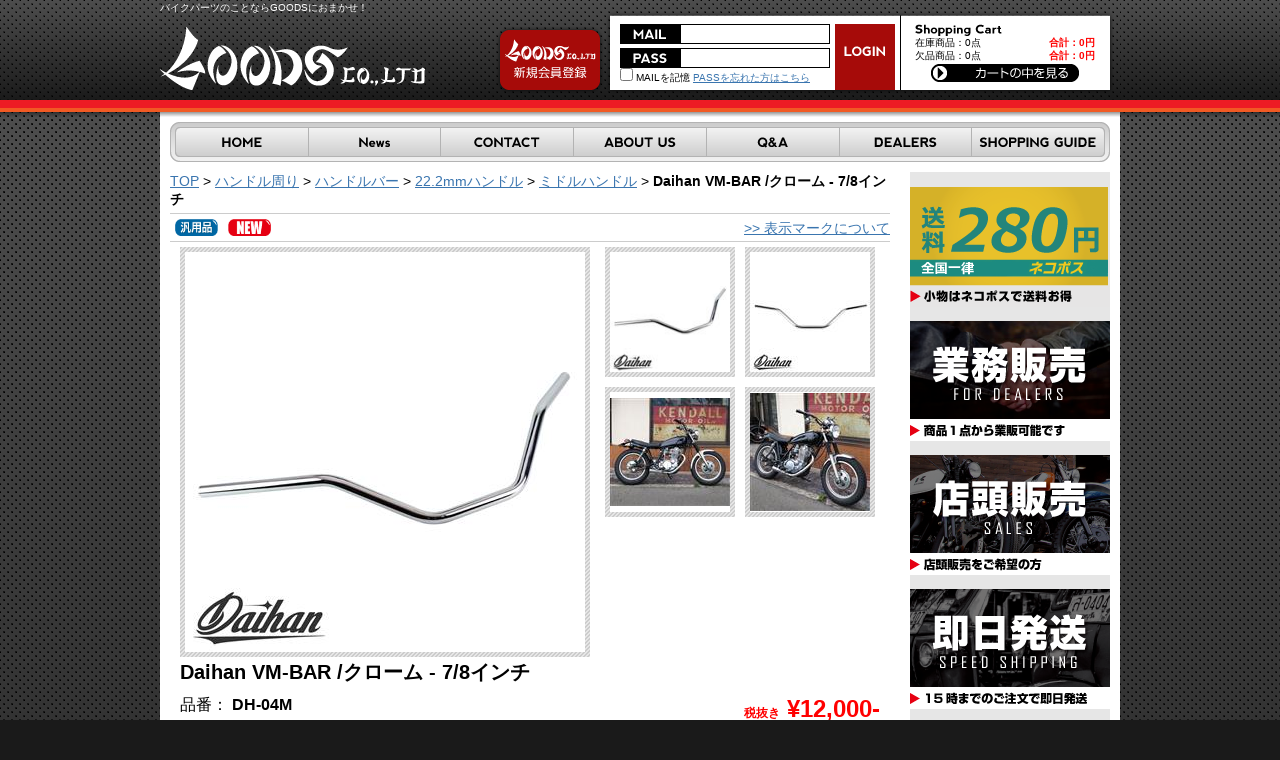

--- FILE ---
content_type: text/html; charset=UTF-8
request_url: https://www.goods-co.net/products/detail.php?product_id=124206
body_size: 34475
content:
<?xml version='1.0' encoding='UTF-8'?>
<!DOCTYPE html PUBLIC "-//W3C//DTD XHTML 1.0 Transitional//EN" "http://www.w3.org/TR/xhtml1/DTD/xhtml1-transitional.dtd">
<html xmlns="http://www.w3.org/1999/xhtml" lang="ja" xml:lang="ja">
<head>
<meta http-equiv="Content-Type" content="text/html; charset=UTF-8" />
<meta http-equiv="Content-Script-Type" content="text/javascript" />
<meta http-equiv="Content-Style-Type" content="text/css" />
<link rel="stylesheet" href="/user_data/css/common.css?t=240405" type="text/css" media="all" />
<link rel="alternate" type="application/rss+xml" title="RSS" href="http://www.goods-co.net/rss/index.php" />
<script type="text/javascript" src="/user_data/packages/default/js/css.js"></script>
<script type="text/javascript" src="/user_data/packages/default/js/navi.js"></script>
<script type="text/javascript" src="/user_data/packages/default/js/win_op.js"></script>
<script type="text/javascript" src="/user_data/packages/default/js/site.js?t=20250606"></script>
<script type="text/javascript" src="/user_data/packages/default/js/jquery.js"></script>

<title>goodsショッピングサイト/商品詳細 Daihan VM-BAR /クローム - 7/8インチ</title>
<meta name="author" content="" />
<meta name="description" content="バイクのカスタムパーツならMOTORGARAGEGOODSにお任せ下さい" />
<meta name="keywords" content="グッズ,GOODS,チョッパー,SR, TRIUMPH,TW.250TR,グラストラッカー" />

<!-- Google Tag Manager --><script>(function(w,d,s,l,i){w[l]=w[l]||[];w[l].push({'gtm.start':new Date().getTime(),event:'gtm.js'});var f=d.getElementsByTagName(s)[0],j=d.createElement(s),dl=l!='dataLayer'?'&l='+l:'';j.async=true;j.src='https://www.googletagmanager.com/gtm.js?id='+i+dl;f.parentNode.insertBefore(j,f);})(window,document,'script','dataLayer','GTM-TCN85TWN');</script><!-- End Google Tag Manager -->
<script type="text/javascript">//<![CDATA[
    	list0 = new Array('選択してください');
	list1 = new Array('選択してください', '');
	lists = new Array(list0,list1);
	val0 = new Array('');
	val1 = new Array('', '0');
	vals = new Array(val0,val1);

//]]>
</script>


<script type="text/javascript">
function MM_swapImgRestore() { //v3.0
  var i,x,a=document.MM_sr; for(i=0;a&&i<a.length&&(x=a[i])&&x.oSrc;i++) x.src=x.oSrc;
}
function MM_preloadImages() { //v3.0
  var d=document; if(d.images){ if(!d.MM_p) d.MM_p=new Array();
    var i,j=d.MM_p.length,a=MM_preloadImages.arguments; for(i=0; i<a.length; i++)
    if (a[i].indexOf("#")!=0){ d.MM_p[j]=new Image; d.MM_p[j++].src=a[i];}}
}

function MM_findObj(n, d) { //v4.01
  var p,i,x;  if(!d) d=document; if((p=n.indexOf("?"))>0&&parent.frames.length) {
    d=parent.frames[n.substring(p+1)].document; n=n.substring(0,p);}
  if(!(x=d[n])&&d.all) x=d.all[n]; for (i=0;!x&&i<d.forms.length;i++) x=d.forms[i][n];
  for(i=0;!x&&d.layers&&i<d.layers.length;i++) x=MM_findObj(n,d.layers[i].document);
  if(!x && d.getElementById) x=d.getElementById(n); return x;
}

function MM_swapImage() { //v3.0
  var i,j=0,x,a=MM_swapImage.arguments; document.MM_sr=new Array; for(i=0;i<(a.length-2);i+=3)
   if ((x=MM_findObj(a[i]))!=null){document.MM_sr[j++]=x; if(!x.oSrc) x.oSrc=x.src; x.src=a[i+2];}
}
</script>

<!-- Googleリマケーティングタグ -->
<!-- Global site tag (gtag.js) - Google AdWords: 854958109 -->
<script async src="https://www.googletagmanager.com/gtag/js?id=AW-854958109"></script>
<script>
  window.dataLayer = window.dataLayer || [];
  function gtag(){dataLayer.push(arguments);}
  gtag('js', new Date());

  gtag('config', 'AW-854958109');
</script>

<!-- Googleコンバージョンタグ商品購入 -->

<!-- Googleコンバージョンタグ問い合わせ用 -->

</head>

<!-- ▼BODY部 スタート -->


<body onload="preLoadImg('/user_data/packages/default/'); MM_preloadImages('/user_data/packages/default/img/extra/navi_home_om.gif','/user_data/packages/default/img/extra/navi_news_om.gif','/user_data/packages/default/img/extra/navi_contact_om.gif','/user_data/packages/default/img/extra/navi_about_om.gif','/user_data/packages/default/img/extra/navi_qanda_om.gif','/user_data/packages/default/img/extra/navi_dealers_om.gif','/user_data/packages/default/img/extra/navi_guide_om.gif');  lnSetSelect('form1', 'classcategory_id1', 'classcategory_id2', '');">
<!-- Google Tag Manager (noscript) --><noscript><iframe src="https://www.googletagmanager.com/ns.html?id=GTM-TCN85TWN"height="0" width="0" style="display:none;visibility:hidden"></iframe></noscript><!-- End Google Tag Manager (noscript) -->



<noscript>
  <p>JavaScript を有効にしてご利用下さい.</p>
</noscript>

<a name="top" id="top"></a>

<!--▼HEADER-->

<div id="header">
	<div id="headerMain">
		<h1>バイクパーツのことならGOODSにおまかせ！</h1>
		<a href="http://www.goods-co.net/index.php" id="logo"> <em>goodsショッピングサイト/商品詳細 Daihan VM-BAR /クローム - 7/8インチ</em></a>
<div id="headerLogin">

<!--▼ログインここから-->

<div id="loginArea">
	<form name="login_form" id="login_form" method="post" action="https://www.goods-co.net/frontparts/login_check.php" onsubmit="return fnCheckLogin('login_form')">
		<input type="hidden" name="mode" value="login" />
		<input type="hidden" name="transactionid" value="8c74f24bfa5df3d5bfa9ea88fde4a6193860080e" />
		<input type="hidden" name="url" value="/products/detail.php" />
		<div id="login">
						<div id="loginInfo">
				<div id="mail">
					<input type="text" name="login_email" class="box96" value="" style="ime-mode: disabled;border:#FFF;padding-bottom:0 !important;"/>
				</div>
				<div id="pass">
					<input type="password" name="login_pass" class="box96" style="border:#FFF;padding-bottom:0 !important;" />
				</div>
				<div id="reminder">
					<label><input type="checkbox" name="login_memory" value="1"  />&nbsp;MAILを記憶</label>
					<a href="https://www.goods-co.net/forgot/index.php" onclick="win01('https://www.goods-co.net/forgot/index.php','forget','600','400'); return false;" target="_blank">PASSを忘れた方はこちら</a>
				</div>
			</div>
			<div id="loginBtn">
				<input type="image"  src="/user_data/packages/default/img/extra/btn_login.gif" alt="ログイン" name="subm" />
			</div>
		
		 
		<!--ログインフォーム-->
		</div>
	</form>
</div>
<!--▲ログインここまで-->
<div id="cartbloc">
<!--現在のカゴの中ここから-->
  <div id="cartarea">
  <h2>
    <img src="/user_data/packages/default/img/extra/title_cart.gif" width="87" height="14" alt="現在のカゴの中" />
  </h2>
    <p class="item">在庫商品：0点</p>
    <p class="price">合計：<span class="price">0円</span></p> <br />
    <p class="item">欠品商品：0点</p>
    <p class="price">合計：<span class="price">0円</span></p>
	  </p>
    <div class="clear"></div>
    <p class="btn">
      <a href="/cart/index.php" onmouseover="chgImg('/user_data/packages/default/img/extra/btn_cart_om.gif','button_cartin');" onmouseout="chgImg('/user_data/packages/default/img/extra/btn_cart.gif','button_cartin');">
        <img src="/user_data/packages/default/img/extra/btn_cart.gif" width="148" height="18" alt="カゴの中を見る" border="0" name="button_cartin" id="button_cartin" /></a>
     </p>
  </div>
<!--現在のカゴの中ここまで-->
</div>
		
			
		</div>
		<div id="entryBtn">
			<a href="/entry/kiyaku.php"><img src="/user_data/packages/default/img/extra/btn_entry.gif" width="110" height="75" alt="会員登録" name="member" id="member" /></a>
		</div>
		<ul id="navi">
			<li><a href="http://www.goods-co.net/" onmouseout="MM_swapImgRestore()" onmouseover="MM_swapImage('btn_home','','/user_data/packages/default/img/extra/navi_home_om.gif',1)"><img src="/user_data/packages/default/img/extra/navi_home.gif" alt="HOME" name="btn_home" width="138" height="40" border="0" id="btn_home" /></a></li>
			<li><a href="/news/index.php" onmouseout="MM_swapImgRestore()" onmouseover="MM_swapImage('btn_news','','/user_data/packages/default/img/extra/navi_news_om.gif',1)"><img src="/user_data/packages/default/img/extra/navi_new.gif" alt="News" name="btn_news" width="132" height="40" border="0" id="btn_news" /></a></li>
			<li><a href="/contact/index.php" onmouseout="MM_swapImgRestore()" onmouseover="MM_swapImage('btn_contact','','/user_data/packages/default/img/extra/navi_contact_om.gif',1)"><img src="/user_data/packages/default/img/extra/navi_contact.gif" alt="CONTACT" name="btn_contact" width="133" height="40" border="0" id="btn_contact" /></a></li>
			<li><a href="/user_data/aboutus.php" onmouseout="MM_swapImgRestore()" onmouseover="MM_swapImage('btn_about','','/user_data/packages/default/img/extra/navi_about_om.gif',1)"><img src="/user_data/packages/default/img/extra/navi_about.gif" alt="ABOUT US" name="btn_about" width="133" height="40" border="0" id="btn_about" /></a></li>
			<li><a href="/user_data/faq.php" onmouseout="MM_swapImgRestore()" onmouseover="MM_swapImage('btn_qanda','','/user_data/packages/default/img/extra/navi_qanda_om.gif',1)"><img src="/user_data/packages/default/img/extra/navi_qanda.gif" alt="Q&A" name="btn_qanda" width="133" height="40" border="0" id="btn_qanda" /></a></li>
			<li><a href="/dealers_entry/kiyaku.php" onmouseout="MM_swapImgRestore()" onmouseover="MM_swapImage('btn_dealers','','/user_data/packages/default/img/extra/navi_dealers_om.gif',1)"><img src="/user_data/packages/default/img/extra/navi_dealers.gif" alt="DEALERS" name="btn_dealers" width="132" height="40" border="0" id="btn_dealers" /></a></li>
			<li><a href="/user_data/guide.php" onmouseout="MM_swapImgRestore()" onmouseover="MM_swapImage('btn_guide','','/user_data/packages/default/img/extra/navi_guide_om.gif',1)"><img src="/user_data/packages/default/img/extra/navi_guide.gif" alt="SHOPPING GUIDE" name="btn_guide" width="139" height="40" border="0" id="btn_guide" /></a></li>
		</ul>
      <div class="clear"></div>
	</div>
</div>
<!--▲HEADER--> 
<div id="contents">
<div id="container">

      
      <div id="two_maincolumn">
                  
        

<script type="text/javascript" src="https://ajax.googleapis.com/ajax/libs/jquery/1.4.2/jquery.min.js"></script>
<script type="text/javascript" src="/user_data/lib/jquery/fancyzoom/jquery.shadow.js"></script>
<script type="text/javascript" src="/user_data/lib/jquery/fancyzoom/jquery.ifixpng.js"></script>
<script type="text/javascript" src="/user_data/lib/jquery/fancyzoom/jquery.fancyzoom.js"></script>


<script type="text/javascript">

/* nav01
======================================== */
$(function() {
	 $('#nav1 li a').hover(
		function(){
			$(this).find('span').stop().animate({'marginLeft':'25px'},100);
		},
		function () {
			$(this).find('span').stop().animate({'marginLeft':'0px'},300);
		}
	);
});

            $(function(){
                $.fn.fancyzoom.defaultsOptions.imgDir='ressources/';
                $('img.fancyzoom').fancyzoom();
                $('#demo a:first').fancyzoom({Speed:1000,overlayColor:"#fff",opacity:0.5});
                $('#demo a:last').fancyzoom({Speed:500,showoverlay:false});
            });
			
</script>


<script type="text/javascript">//<![CDATA[
// セレクトボックスに項目を割り当てる。
function lnSetSelect(form, name1, name2, val) {

        sele11 = document[form][name1];
        sele12 = document[form][name2];

        if(sele11 && sele12) {
                index = sele11.selectedIndex;

                // セレクトボックスのクリア
                count = sele12.options.length;
                for(i = count; i >= 0; i--) {
                        sele12.options[i] = null;
                }

                // セレクトボックスに値を割り当てる
                len = lists[index].length;
                for(i = 0; i < len; i++) {
                        sele12.options[i] = new Option(lists[index][i], vals[index][i]);
                        if(val != "" && vals[index][i] == val) {
                                sele12.options[i].selected = true;
                        }
                }
        }
}
//]]>
</script>

<!--▼CONTENTS-->

<div id="undercolumn">
	<!--パンくず追加-->
	<div class="pankuzz">
		        <a href="/">TOP</a>&nbsp;>&nbsp;<a href="/products/list.php?category_id=276">ハンドル周り</a>&nbsp;>&nbsp;<a href="/products/list.php?category_id=291">ハンドルバー</a>&nbsp;>&nbsp;<a href="/products/list.php?category_id=344">22.2mmハンドル</a>&nbsp;>&nbsp;<a href="/products/list.php?category_id=604">ミドルハンドル</a>&nbsp;>&nbsp;<strong>Daihan VM-BAR /クローム - 7/8インチ</strong>

	</div>
	<!--アイコン--> 
		<div class="detail_status_icon">
		<ul>
			 
			 
			 
						<li> 
				 
				<img src="/user_data/packages/default/img/right_product/icon_universal_2.gif" width="43" height="17" alt="汎用品" id="icon2" /> </li>
			 
			 
			 
			 
			 
			 
			 
			 
			 
			 
						<li> 
				 
				<img src="/user_data/packages/default/img/right_product/icon_new.gif" width="43" height="17" alt="NEW" id="icon7" /> </li>
			 
			 
			 
			 
			 
			 
			 
						<div class="clear">
			</div>
		</ul>
		<div class="about_mark">
			<a href="/user_data/guide.php#10">&gt;&gt;&nbsp;表示マークについて</a>
		</div>
		<div class="clear">
		</div>
	</div>
		<div id="detailphotoblock">
		<div class="detail_mainimageblock">
			            			 
			<!--★画像★-->
			<table>
				<tr>
					<td>
                    <img src="/upload/save_image/0000024206000_large.jpg" alt="Daihan VM-BAR /クローム - 7/8インチ" name="rollover" id="rollover" />
                    </td>
				</tr>
			</table>
					</div>
		<div class="detail_subimageblock">
		              			 
			                        
			<!--★画像★-->
                                        <div>
			  <table>
			  <tr><td>
                                <a href="javascript:void(0);" onclick="document.rollover.src='/misc/spacer.gif';document.rollover.width='400';document.rollover.height='400';document.rollover.src='/upload/save_image/0000024206000_large.jpg';return false;" >
                                <img src="/upload/save_image/0000024206000_list.jpg" height="120" alt="Daihan VM-BAR /クローム - 7/8インチ" /></a></td></tr></table></div>
                            <div>
			  <table>
			  <tr><td>
               
              <a href="javascript:void(0);" onclick="document.rollover.src='/misc/spacer.gif';document.rollover.width='400';document.rollover.height='400';document.rollover.src='/upload/save_image/0000024206001_sub1_large.jpg';return false;" >
              <img src="/upload/save_image/0000024206001_sub1.jpg" width="120" height="120" alt="Daihan VM-BAR /クローム - 7/8インチ" /></a></td></tr>
			  </table>
			</div>
		                          			 
			                        
			<!--★画像★-->
                                        <div>
			  <table>
			  <tr><td>
               
              <a href="javascript:void(0);" onclick="document.rollover.src='/misc/spacer.gif';document.rollover.width='400';document.rollover.height='362';document.rollover.src='/upload/save_image/0000024206002_sub2_large.jpg';return false;" >
              <img src="/upload/save_image/0000024206002_sub2.jpg" width="120" height="108" alt="Daihan VM-BAR /クローム - 7/8インチ" /></a></td></tr>
			  </table>
			</div>
		                          			 
			                        
			<!--★画像★-->
                                        <div>
			  <table>
			  <tr><td>
               
              <a href="javascript:void(0);" onclick="document.rollover.src='/misc/spacer.gif';document.rollover.width='400';document.rollover.height='393';document.rollover.src='/upload/save_image/0000024206003_sub3_large.jpg';return false;" >
              <img src="/upload/save_image/0000024206003_sub3.jpg" width="120" height="118" alt="Daihan VM-BAR /クローム - 7/8インチ" /></a></td></tr>
			  </table>
			</div>
		                          			 
			                        
			<!--★画像★-->
                                  			 
			                        
			<!--★画像★-->
                      			
		</div>
		<div class="clear">
		</div>
	</div>
	<div class="detailcomblock">
		<h2 class="itemname">
			<!--★商品名★-->Daihan VM-BAR /クローム - 7/8インチ
		</h2>
		<div class="detailleft">
			<p class="detailcode">
				品番： <span> 
				 
				DH-04M 
				 
				</span>
				 
			</p>
			<p class="detailcom">
				<!--★詳細メインコメント★--><br><p class="midashi">見た目x乗り味にこだわるDaihan Handlebars</p><br>「実際に跨る事で本当の良さが分かるハンドル」というテーマをベースに<br>抜群のスタイル性をも追及するDaihan Handlebars<br><br><Hr Size="1" Align="left" Width="100%"/><br><br><br><p class="midashi">Feel when riding.<br>実際にまたがる事で感じるハンドルの良さ</p><br>「実際に跨る事で本当の良さが分かるハンドル」をひとつのテーマに置いたDaihan Handlebarsでは<br>立ち上げ、引き角などに徹底的にこだわっております<br><br><img class="fancyzoom" src="/user_data/packages/default/img/upload_image2/daihansample.jpg" width="600" /><br><br><br><br><p class="midashi">Stylish design.<br>スタイリッシュさを追求</p><br>乗り味への追及と平行して見た目にも拘り開発。<br>大きく立ち上がるハンドルが多いがそのどれもが自然なスタイリッシュさを纏います<br><br><img class="fancyzoom" src="/user_data/packages/default/img/upload_image/DH-04MS (1).jpg" width="600" /><br><br><img class="fancyzoom" src="/user_data/packages/default/img/upload_image/DH-04MS (2).jpg" width="600" /><br><br><br><br><br><Hr Size="1" Align="left" Width="100%"/><br><br><br><p class="midashi2">サイズ</p>ハンドル幅 約810mm<br>高さ 約120mm<br>クランプ幅 約120mm<br>引き幅 約135mm<br><br><p class="midashi2">材質</p>スチール<br><br><p class="midashi2">内容物</p>本体×1<br><br><p class="midashi2">適合車種</p>汎用<br><br><br><br><br><br><p class="midashi">About<br>Daihan - Handlebars</p><br>見た目x乗り味にこだわるDaihan Handlebarsでは<br>ショップオリジナルハンドルのOEMも承ります。<br>お客様のご納得のいくよう、打合せ・試作品からより良いハンドル作りのお手伝いをさせていただきます。<br><br><a href="https://daihan.thebase.in/" target="_blank">Website</a>・<a href="https://www.instagram.com/daihan0503/" target="_blank">Instagram</a><br><br><img class="fancyzoom" src="/user_data/packages/default/img/upload_image2/Daihan_about.jpg" width="400" /><br><br><br><br><Hr Size="1" Align="left" Width="100%"/><br><br><p class="midashi">For ride</p>バイクを楽しむショートニュースメディア「<a href="https://forride.jp/" target="_blank">forRide(フォーライド)</a> 」にて<br>GOODSオリジナルハンドル・DAIHANハンドル全種類徹底比較をご紹介頂きました<br><br><img class="fancyzoom" src="/user_data/packages/default/img/upload_image2/DH-04M_forride.jpg" width="600" /> <br><br>バイクのカスタムとしてハンドルは、ライディングポジションや操作性だけではなく乗り心地までもが変わるほか、なんといっても見た目のイメージが劇的に変わるため、最も重要なカスタムポイントとして挙げる方も多いのではないでしょうか。<br><br>しかし、ハンドルカスタムにはカスタム後のイメージが湧きづらいという難点もあります。「イメージ通りのスタイリングにならなかった」「純正ハンドルとあまり変わらなかった」「思ってたよりも広すぎた(狭すぎた・低すぎた・高すぎた)」などといった失敗談もよく耳にします。<br>そこで今回は、カスタムパーツの豊富さが大きな魅力の一つでもあるヤマハ・SR400を用意し、カフェレーサーやボバーなどのカスタムスタイルにオススメのローハンドル(低いハンドル)7種類を一斉比較してみました。<br>ちなみに、本記事に登場するカスタムハンドルはハンドル径22.2mm(7/8φ)ですので、SR400以外にも装着できる車種は多数あります。<br><br><a href="https://forride.jp/motorcycle/handle-custom-caferacer-bobber" target="_blank"><img src="/user_data/packages/default/img/upload_image2/forride01.jpg" width="400" /> <br>【保存版】カフェレーサー・ボバーカスタムにオススメのローハンドル7種をSR400で一斉比較</a> <br><br><a href="https://forride.jp/motorcycle/handle-custom-trucker-scrambler-vmx" target="_blank"><img src="/user_data/packages/default/img/upload_image2/forride02.jpg" width="400" /> <br>【保存版】トラッカー・スクランブラー・VMXカスタムにオススメのハンドル5種をSR400で一斉比較</a> <br><br><a href="https://forride.jp/motorcycle/handle-custom-chopper" target="_blank"><img src="/user_data/packages/default/img/upload_image2/forride03.jpg" width="400" /> <br>【保存版】SR400/500チョッパーカスタムにオススメのハンドル5種をSR400で一斉比較</a> <br>
			</p>
		</div>
		<div class="detailright">
			<!--★価格★-->
						
			<div class="detailprice">
				<span class="duty">税抜き</span> &yen;12,000-
			</div>
			<div class="detailprice2">
				税込み&nbsp;&yen; 				13,200
				-
			</div>
			
			<!--★ポイント★--> 
			
				<form name="form1" id="form1" method="post" action="/products/detail.php?product_id=124206">
					<input type="hidden" name="mode" value="cart" />
					<input type="hidden" name="product_id" value="124206" />
					<input type="hidden" name="favorite_product_id" value="" />
					<input type="hidden" name="order_type" value="" />
                    
					 
					 
						 
					  	 
												<div class="cart_in">
						<div>
						<input type="text" name="quantity" class="box54" size="3" value="1" maxlength="8" style="" />
						 
						<a href="javascript:void(0);" 
							onclick="fnChangeAction('/products/detail.php?product_id=124206#product'); 
							fnModeSubmit('cart', 'product_id', '', 'regular_order'); 
							return false;"
							onmouseover="chgImg('/user_data/packages/default/img/products/b_new_cart_in_on.png','cart');" 
							onmouseout="chgImg('/user_data/packages/default/img/products/b_new_cart_in.png','cart');"> 
							<img src="/user_data/packages/default/img/products/b_new_cart_in.png" width="115" height="25" alt="カゴに入れる" name="cart" id="cart" />
						</a> 
						</div>
					                    </div>
					</form>
                   
					                    
                    <div style="margin:6px 0;">
                  
                  <a href="/contact/index.php?from=%2F%2F%2F%2F%2F%2F%2F%2F%2F%2F%2F%2F%2F%2F%0D%0AURL%20%3A%20http%3A%2F%2Fwww.goods-co.net%2F_temp%2Fproducts%2Fdetail.php%3Fproduct_id%3D124206%0D%0A%E3%81%93%E3%81%AE%E3%81%8A%E5%95%8F%E3%81%84%E5%90%88%E3%82%8F%E3%81%9B%E3%81%AFDaihan%20VM-BAR%20%2F%E3%82%AF%E3%83%AD%E3%83%BC%E3%83%A0%20-%207%2F8%E3%82%A4%E3%83%B3%E3%83%81%E3%81%AB%E3%81%A4%E3%81%84%E3%81%A6%E3%81%AE%E3%81%8A%E5%95%8F%E3%81%84%E5%90%88%E3%82%8F%E3%81%9B%E3%81%A7%E3%81%99%E3%80%82%0D%0A%2F%2F%2F%2F%2F%2F%2F%2F%2F%2F%2F%2F%2F%2F" onmouseover="chgImg('/user_data/packages/default/img/products/b_contact_on.gif','contact');" onmouseout="chgImg('/user_data/packages/default/img/products/b_contact.gif','contact');"><img src="/user_data/packages/default/img/products/b_contact.gif" width="115" height="25" alt="お問い合わせ" name="contact" id="contact" /></a>
                  
                  </div>
			 <div class="stocks">
				現在<span>2</span>の在庫があります			</div>
		</div>
		<div class="clear">
		</div>
	</div>
	 
	<!--▼オススメ商品ここから--> 
			<div id="whoboughtarea">
			<h2 class="itemname">■関連商品</h2>
			<div class="whoboughtblock">
															<div class="clear"></div>
													<div class="detailrec">
								 
									 
																<a href="/products/detail.php?product_id=127556">
									<img src="/resize_image.php?image=0000027556000_list.jpg" alt="FTバー　ブラック　7/8インチ" />
								</a>
								 
																<h3>
									<a href="/products/detail.php?product_id=127556">FTバー　ブラック　7/8インチ</a>
								</h3>
								<p>
									<span class="red">
										<strong>税抜き&nbsp;&yen; 7,500-</strong>
									</span>
									<br />
									<span>
										<strong>
											税込み&nbsp;&yen; 
											 
												8,250
											-
										</strong>
									</span>
								</p>
							</div>
											 
																						<div class="detailrec">
								 
									 
								 
								<a href="/products/detail.php?product_id=127555">
									<img src="/resize_image.php?image=0000027555000_list.jpg" alt="FTバー　クローム　7/8インチ" />
								</a>
								
								 
																<h3>
									<a href="/products/detail.php?product_id=127555">FTバー　クローム　7/8インチ</a>
								</h3>
								<p>
									<span class="red">
										<strong>税抜き&nbsp;&yen; 7,500-</strong>
									</span>
									<br />
									<span>
										税込み&nbsp;&yen;
																					8,250
										-
									</span>
								</p>
							</div>
											 
																						<div class="detailrec">
								 
									 
								 
								<a href="/products/detail.php?product_id=127554">
									<img src="/resize_image.php?image=0000027554000_list.jpg" alt="ディープドロップバー　ブラック　7/8インチ" />
								</a>
								
								 
																<h3>
									<a href="/products/detail.php?product_id=127554">ディープドロップバー　ブラック　7/8インチ</a>
								</h3>
								<p>
									<span class="red">
										<strong>税抜き&nbsp;&yen; 7,500-</strong>
									</span>
									<br />
									<span>
										税込み&nbsp;&yen;
																					8,250
										-
									</span>
								</p>
							</div>
											 
																						<div class="detailrec">
								 
									 
								 
								<a href="/products/detail.php?product_id=115596">
									<img src="/resize_image.php?image=0000015596000_list.jpg" alt="スパローバー SUS - 7/8インチ" />
								</a>
								
								 
																<h3>
									<a href="/products/detail.php?product_id=115596">スパローバー SUS - 7/8インチ</a>
								</h3>
								<p>
									<span class="red">
										<strong>税抜き&nbsp;&yen; 13,000-</strong>
									</span>
									<br />
									<span>
										税込み&nbsp;&yen;
																					14,300
										-
									</span>
								</p>
							</div>
											 
															<div class="clear"></div>
													<div class="detailrec">
								 
									 
																<a href="/products/detail.php?product_id=122943">
									<img src="/resize_image.php?image=0000022943000_list.jpg" alt="VMXバー　7/8”　クローム" />
								</a>
								 
																<h3>
									<a href="/products/detail.php?product_id=122943">VMXバー　7/8”　クローム</a>
								</h3>
								<p>
									<span class="red">
										<strong>税抜き&nbsp;&yen; 6,815-</strong>
									</span>
									<br />
									<span>
										<strong>
											税込み&nbsp;&yen; 
											 
												7,496
											-
										</strong>
									</span>
								</p>
							</div>
											 
																						<div class="detailrec">
								 
									 
								 
								<a href="/products/detail.php?product_id=124371">
									<img src="/resize_image.php?image=0000024371000_list.jpg" alt="Daihan CAP /ロイヤルブルー" />
								</a>
								
								 
																<h3>
									<a href="/products/detail.php?product_id=124371">Daihan CAP /ロイヤルブルー</a>
								</h3>
								<p>
									<span class="red">
										<strong>税抜き&nbsp;&yen; 6,000-</strong>
									</span>
									<br />
									<span>
										税込み&nbsp;&yen;
																					6,600
										-
									</span>
								</p>
							</div>
											 
							</div>
		</div>
		<!--▼カスタム例-->
	</div>
<!--▲CONTENTS-->        
              </div>
  
      <div id="rightcolumn">
                  <!-- ▼バナー ここから-->
                  <style type="text/css">
.sampleTable {
	font-family: "ヒラギノ角ゴ Pro W3", "Hiragino Kaku Gothic Pro", "メイリオ", Meiryo, Osaka, "ＭＳ Ｐゴシック", "MS PGothic", sans-serif;
	font-size: 14px;
border-collapse: collapse;
table-layout: fixed;
}
img {
    border-style:none;
}

.over:hover {
opacity:0.8;
filter: alpha(opacity=70);　/*IE5～7適用*/
-ms-filter: "alpha( opacity=70 )";　/*IE8適用*/
}
</style>

<ul id="banner">
	<li><a href=""><img src="/user_data/packages/default/img/extra/bnr_nekopos.png" alt="ネコポスでお得に" class="over" /></a></li>
	<li><a href="/dealers_entry/kiyaku.php"><img src="/user_data/packages/default/img/extra/bnr_partner-dealers.png" alt="GOODS PARTS PARTNER DEALERS ディーラー登録会員募集中 登録はこちらから！" class="over" /></a></li>
	<li><a href="https://www.goods-co.net/user_data/map.php"><img src="/user_data/packages/default/img/extra/bnr_sales.png" alt="店頭販売" class="over" /></a></li>
	<li><a href="/user_data/guide.php#3"><img src="/user_data/packages/default/img/extra/bnr_speed.png" alt="即日発送" class="over" /></a></li>
	<li><a href="https://goodsco.official.ec/" target="_blank"><img src="/user_data/packages/default/img/extra/bnr_overseas.png" alt="海外発送について" class="over" /></a></li>
	<li><a href="/user_data/event.php"><img src="/user_data/packages/default/img/extra/bnr_event.png" alt="グッズイベント出展情報" class="over" /></a></li>
	<li><a href="/user_data/customgallery.php"><img src="/user_data/packages/default/img/extra/bnr_customgallery.png" alt="業界初のシステム・グッズカスタムギャラリー" class="over" /></a></li>
	<li><a href="/user_data/notice_of_fake.php"><img src="/user_data/packages/default/img/extra/bnr_nof.png" alt="偽物販売にご注意ください" class="over" /></a></li>
	<li><a href="https://www.goods-co.net/user_data/media.php"><img src="/user_data/packages/default/img/extra/bnr_media.png" alt="取材申し込み" class="over" /></a></li>

<a href="https://www.goods-co.net/user_data/manual.php">・WEBマニュアル</a> </br>

<!-- =================================
カレンダーのHTML、以下箇所を変換すること！
これを：<table style=
これに：<table class="sampleTable" table style=
================================= -->

<img src="/user_data/packages/default/img/extra/bnr_calendar.png" alt="営業カレンダー" class="over" /></a>
<!-- ================ -->

|
<table class="sampleTable" table style="text-align:center;border-collapse:separate;border-spacing:1px;background:#CCCCCC;color:#222222;width:200px;margin:10px auto 0">
<tr><td colspan="7" style="background:#FFFFFF;color:#222222">2026年1月</td></tr>
<tr style="background:#DDDDDD;color:#222222">
<td>日</td><td>月</td><td>火</td><td>水</td><td>木</td><td>金</td><td>土</td>
</tr>
<tr style="background:#FFFFFF">
<td></td>
<td></td>
<td></td>
<td></td>
<td style="background:#FFCCCC;color:#222222">1</td>
<td style="background:#FFCCCC;color:#222222">2</td>
<td style="background:#FFCCCC;color:#222222">3</td>
</tr>
<tr style="background:#FFFFFF">
<td style="background:#FFCCCC;color:#222222">4</td>
<td>5</td>
<td>6</td>
<td>7</td>
<td>8</td>
<td>9</td>
<td>10</td>
</tr>
<tr style="background:#FFFFFF">
<td style="background:#FFCCCC;color:#222222">11</td>
<td>12</td>
<td>13</td>
<td>14</td>
<td>15</td>
<td>16</td>
<td>17</td>
</tr>
<tr style="background:#FFFFFF">
<td style="background:#FFCCCC;color:#222222">18</td>
<td>19</td>
<td>20</td>
<td>21</td>
<td>22</td>
<td>23</td>
<td>24</td>
</tr>
<tr style="background:#FFFFFF">
<td style="background:#FFCCCC;color:#222222">25</td>
<td>26</td>
<td>27</td>
<td>28</td>
<td>29</td>
<td>30</td>
<td>31</td>
</tr>
</table>
<table class="sampleTable" table style="text-align:center;border-collapse:separate;border-spacing:1px;background:#CCCCCC;color:#222222;width:200px;margin:10px auto 0">
<tr><td colspan="7" style="background:#FFFFFF;color:#222222">2026年2月</td></tr>
<tr style="background:#DDDDDD;color:#222222">
<td>日</td><td>月</td><td>火</td><td>水</td><td>木</td><td>金</td><td>土</td>
</tr>
<tr style="background:#FFFFFF">
<td style="background:#FFCCCC;color:#222222">1</td>
<td>2</td>
<td>3</td>
<td>4</td>
<td>5</td>
<td>6</td>
<td>7</td>
</tr>
<tr style="background:#FFFFFF">
<td style="background:#FFCCCC;color:#222222">8</td>
<td>9</td>
<td>10</td>
<td>11</td>
<td>12</td>
<td>13</td>
<td>14</td>
</tr>
<tr style="background:#FFFFFF">
<td style="background:#FFCCCC;color:#222222">15</td>
<td>16</td>
<td>17</td>
<td>18</td>
<td>19</td>
<td>20</td>
<td>21</td>
</tr>
<tr style="background:#FFFFFF">
<td style="background:#FFCCCC;color:#222222">22</td>
<td>23</td>
<td>24</td>
<td>25</td>
<td>26</td>
<td>27</td>
<td>28</td>
</tr>
</table>






<br><br>



<!-- ===================================== -->

</ul>                <!-- ▲バナー ここまで-->
            </div>
      </div>

</div>

<!--▼FOTTER-->
<div id="fotter">
	<div id="footer">
		<div id="footerNavi"><a href="http://www.goods-co.net/">HOME</a> | <a href="/user_data/privacy.php">個人情報の取扱について</a> | <a href="/order/index.php">特定商取引に関する表示</a> | <a href="/contact/index.php">お問い合わせ</a></div>
		<div id="copy">
			<img src="/user_data/packages/default/img/extra/logo_footer.gif" alt="GOODS co.,ltd" /><br />
			Copyright&copy;2026 GOODS CO.,LTD All rights reserved.
		</div>
	</div>
</div>
<!--▲FOTTER-->
<!--  -->



<!--   -->
</body><!-- ▲BODY部 エンド -->


</html>

--- FILE ---
content_type: text/css
request_url: https://www.goods-co.net/user_data/packages/default/css/affiliate.css
body_size: 382
content:
@charset "utf-8";


/* FLASH
----------------------------------------------- */
.aff_list {
font-size:14px;
margin-bottom:10px;
font-weight:bold;
}
.f12 {
font-size:12px;
}
.aff_table {
font-size:12px;
border-collapse:separate;
border:none;
margin:10px 0 0;
}
.aff_table td {
border:none;
vertical-align:top;
text-align:center;
padding:4px;
}
.tl {
text-align:left !important;
}


--- FILE ---
content_type: text/css
request_url: https://www.goods-co.net/user_data/packages/default/smoothgallery/css/jd.gallery.css
body_size: 5901
content:
#myGallery, #myGallerySet, #flickrGallery
{
	width: 720px;
	height: 300px;
	z-index:5;
}

.jdGallery a
{
	outline:0;
}

#flickrGallery
{
	width: 500px;
	height: 334px;
}

#myGallery img.thumbnail, #myGallerySet img.thumbnail
{
	display: none;
}

.jdGallery
{
	overflow: hidden;
	position: relative;
}

.jdGallery img
{
	border: 0;
	margin: 0;
}

.jdGallery .slideElement
{
	width: 100%;
	height: 100%;
	background-color: #000;
	background-repeat: no-repeat;
	background-position: center center;
	background-image: url('img/loading-bar-black.gif');
}

.jdGallery .loadingElement
{
	width: 100%;
	height: 100%;
	position: absolute;
	left: 0;
	top: 0;
	background-color: #000;
	background-repeat: no-repeat;
	background-position: center center;
	background-image: url('img/loading-bar-black.gif');
}

.jdGallery .slideInfoZone
{
	position: absolute;
	z-index: 10;
	width: 100%;
	margin: 0px;
	left: 0;
	bottom: 0;
	height: 40px;
	background: #333;
	color: #fff;
	text-indent: 0;
	overflow: hidden;
}

* html .jdGallery .slideInfoZone
{
	bottom: -1px;
}

.jdGallery .slideInfoZone h2
{
	padding: 0;
	font-size: 100%;
	margin: 0;
	margin: 2px 5px;
	font-weight: bold;
	color: inherit;
}

.jdGallery .slideInfoZone p
{
	padding: 0;
	font-size: 100%;
	margin: 2px 5px;
	color: #eee;
}

.jdGallery div.carouselContainer
{
	position: absolute;
	height: 135px;
	width: 100%;
	z-index: 10;
	margin: 0px;
	left: 0;
	top: 0;
}

.jdGallery a.carouselBtn
{
	position: absolute;
	bottom: 0;
	right: 30px;
	height: 20px;
	/*width: 100px; background: url('img/carousel_btn.gif') no-repeat;*/
	text-align: center;
	padding: 0 10px;
	font-size: 13px;
	background: #333;
	color: #fff;
	cursor: pointer;
}

.jdGallery .carousel
{
	position: absolute;
	width: 100%;
	margin: 0px;
	left: 0;
	top: 0;
	height: 115px;
	background: #333;
	color: #fff;
	text-indent: 0;
	overflow: hidden;
}

.jdExtCarousel
{
	overflow: hidden;
	position: relative;
}

.jdGallery .carousel .carouselWrapper, .jdExtCarousel .carouselWrapper
{
	position: absolute;
	width: 100%;
	height: 78px;
	top: 10px;
	left: 0;
	overflow: hidden;
}

.jdGallery .carousel .carouselInner, .jdExtCarousel .carouselInner
{
	position: relative;
}

.jdGallery .carousel .carouselInner .thumbnail, .jdExtCarousel .carouselInner .thumbnail
{
	cursor: pointer;
	background: #000;
	background-position: center center;
	float: left;
	border: solid 1px #fff;
}

.jdGallery .wall .thumbnail, .jdExtCarousel .wall .thumbnail
{
	margin-bottom: 10px;
}

.jdGallery .carousel .label, .jdExtCarousel .label
{
	font-size: 13px;
	position: absolute;
	bottom: 5px;
	left: 10px;
	padding: 0;
	margin: 0;
}

.jdGallery .carousel .wallButton, .jdExtCarousel .wallButton
{
	font-size: 10px;
	position: absolute;
	bottom: 5px;
	right: 10px;
	padding: 1px 2px;
	margin: 0;
	background: #222;
	border: 1px solid #888;
	cursor: pointer;
}

.jdGallery .carousel .label .number, .jdExtCarousel .label .number
{
	color: #b5b5b5;
}

.jdGallery a
{
	font-size: 100%;
	text-decoration: none;
	color: inherit;
}

.jdGallery a.right, .jdGallery a.left
{
	position: absolute;
	height: 99%;
	width: 25%;
	cursor: pointer;
	z-index:10;
	filter:alpha(opacity=20);
	-moz-opacity:0.2;
	-khtml-opacity: 0.2;
	opacity: 0.2;
}

* html .jdGallery a.right, * html .jdGallery a.left
{
	filter:alpha(opacity=50);
}

.jdGallery a.right:hover, .jdGallery a.left:hover
{
	filter:alpha(opacity=80);
	-moz-opacity:0.8;
	-khtml-opacity: 0.8;
	opacity: 0.8;
}

.jdGallery a.left
{
	left: 0;
	top: 0;
	background: url('img/fleche1.png') no-repeat center left;
}

* html .jdGallery a.left { background: url('img/fleche1.gif') no-repeat center left; }

.jdGallery a.right
{
	right: 0;
	top: 0;
	background: url('img/fleche2.png') no-repeat center right;
}

* html .jdGallery a.right { background: url('img/fleche2.gif') no-repeat center right; }

.jdGallery a.open
{
	left: 0;
	top: 0;
	width: 100%;
	height: 100%;
}

.withArrows a.open
{
	position: absolute;
	top: 0;
	left: 25%;
	height: 99%;
	width: 50%;
	cursor: pointer;
	z-index: 10;
	background: none;
	-moz-opacity:0.8;
	-khtml-opacity: 0.8;
	opacity: 0.8;
}

.withArrows a.open:hover { background: url('img/open.png') no-repeat center center; }

* html .withArrows a.open:hover { background: url('img/open.gif') no-repeat center center;
	filter:alpha(opacity=80); }
	
	
/* Gallery Sets */

.jdGallery a.gallerySelectorBtn
{
	z-index: 15;
	position: absolute;
	top: 0;
	left: 30px;
	height: 20px;
	/*width: 100px; background: url('img/carousel_btn.gif') no-repeat;*/
	text-align: center;
	padding: 0 10px;
	font-size: 13px;
	background: #333;
	color: #fff;
	cursor: pointer;
	opacity: .4;
	-moz-opacity: .4;
	-khtml-opacity: 0.4;
	filter:alpha(opacity=40);
}

.jdGallery .gallerySelector
{
	z-index: 20;
	width: 100%;
	height: 100%;
	position: absolute;
	top: 0;
	left: 0;
	background: #000;
}

.jdGallery .gallerySelector h2
{
	margin: 0;
	padding: 10px 20px 10px 20px;
	font-size: 20px;
	line-height: 30px;
	color: #fff;
}

.jdGallery .gallerySelector .gallerySelectorWrapper
{
	overflow: hidden;
}

.jdGallery .gallerySelector .gallerySelectorInner div.galleryButton
{
	margin-left: 10px;
	margin-top: 10px;
	border: 1px solid #888;
	padding: 5px;
	height: 40px;
	color: #fff;
	cursor: pointer;
	float: left;
}

.jdGallery .gallerySelector .gallerySelectorInner div.hover
{
	background: #333;
}

.jdGallery .gallerySelector .gallerySelectorInner div.galleryButton div.preview
{
	background: #000;
	background-position: center center;
	float: left;
	border: none;
	width: 40px;
	height: 40px;
	margin-right: 5px;
}

.jdGallery .gallerySelector .gallerySelectorInner div.galleryButton h3
{
	margin: 0;
	padding: 0;
	font-size: 12px;
	font-weight: normal;
}

.jdGallery .gallerySelector .gallerySelectorInner div.galleryButton p.info
{
	margin: 0;
	padding: 0;
	font-size: 12px;
	font-weight: normal;
	color: #aaa;
}

#myGallery h2 {
	padding-top:0 !important;
}

--- FILE ---
content_type: application/javascript
request_url: https://www.goods-co.net/user_data/packages/default/js/css.js
body_size: 4518
content:
/*
 * This file is part of EC-CUBE
 *
 * Copyright(c) 2000-2010 LOCKON CO.,LTD. All Rights Reserved.
 *
 * http://www.lockon.co.jp/
 *
 * This program is free software; you can redistribute it and/or
 * modify it under the terms of the GNU General Public License
 * as published by the Free Software Foundation; either version 2
 * of the License, or (at your option) any later version.
 *
 * This program is distributed in the hope that it will be useful,
 * but WITHOUT ANY WARRANTY; without even the implied warranty of
 * MERCHANTABILITY or FITNESS FOR A PARTICULAR PURPOSE.  See the
 * GNU General Public License for more details.
 *
 * You should have received a copy of the GNU General Public License
 * along with this program; if not, write to the Free Software
 * Foundation, Inc., 59 Temple Place - Suite 330, Boston, MA  02111-1307, USA.
 */
 gCssUA = navigator.userAgent.toUpperCase();
gCssBrw = navigator.appName.toUpperCase();

with (document) {
		write("<style type=\"text/css\"><!--");


//WIN-IE
	if (gCssUA.indexOf("WIN") != -1 && gCssUA.indexOf("MSIE") != -1) {
		write(".fs10 {font-size: 62.5%; line-height: 150%; letter-spacing:1px;}");
		write(".fs12 {font-size: 75%; line-height: 150%; letter-spacing:1.5px;}");
		write(".fs14 {font-size: 87.5%; line-height: 150%; letter-spacing:2px;}");
		write(".fs18 {font-size: 117.5%; line-height: 130%; letter-spacing:2.5px;}");
		write(".fs22 {font-size: 137.5%; line-height: 130%; letter-spacing:3px;}");
		write(".fs24 {font-size: 150%; line-height: 130%; letter-spacing:3px;}");
		write(".fs30 {font-size: 187.5%; line-height: 125%; letter-spacing:3.5px;}");
		write(".fs10n {font-size: 62.5%; letter-spacing:1px;}");
		write(".fs12n {font-size: 75%; letter-spacing:1.5px;}");
		write(".fs14n {font-size: 87.5%; letter-spacing:2px;}");
		write(".fs18n {font-size: 117.5%; letter-spacing:2.5px;}");
		write(".fs22n {font-size: 137.5%; letter-spacing:1px;}");
		write(".fs24n {font-size: 150%; letter-spacing:1px;}");
		write(".fs30n {font-size: 187.5%; letter-spacing:1px;}");
		write(".fs12st {font-size: 75%; line-height: 150%; letter-spacing:1.5px; font-weight: bold;}");
	}

//WIN-NN
	if (gCssUA.indexOf("WIN") != -1 && gCssBrw.indexOf("NETSCAPE") != -1) {
		write(".fs10 {font-size:72%; line-height:130%;}");
		write(".fs12 {font-size: 75%; line-height: 150%;}");
		write(".fs14 {font-size: 87.5%; line-height: 140%;}");
		write(".fs18 {font-size: 117.5%; line-height: 130%;}");
		write(".fs22 {font-size: 137.5%; line-height: 130%;}");
		write(".fs24 {font-size: 150%; line-height: 130%;}");
		write(".fs30 {font-size: 187.5%; line-height: 120%;}");
		write(".fs10n {font-size:72%;}");
		write(".fs12n {font-size: 75%;}");
		write(".fs14n {font-size: 87.5%;}");
		write(".fs18n {font-size: 117.5%;}");
		write(".fs22n {font-size: 137.5%;}");
		write(".fs24n {font-size: 150%;}");
		write(".fs30n {font-size: 187.5%;}");
		write(".fs12st {font-size: 75%; line-height: 150%; font-weight: bold;}");
	}

//WIN-NN4.x
	if ( navigator.appName == "Netscape" && navigator.appVersion.substr(0,2) == "4." ) {
		write(".fs10 {font-size:90%; line-height: 130%;}");
		write(".fs12 {font-size: 100%; line-height: 140%;}");
		write(".fs14 {font-size: 110%; line-height: 135%;}");
		write(".fs18 {font-size: 130%; line-height: 175%;}");
		write(".fs24 {font-size: 190%; line-height: 240%;}");
		write(".fs30 {font-size: 240%; line-height: 285%;}");
		write(".fs10n {font-size:90%;}");
		write(".fs12n {font-size: 100%;}");
		write(".fs14n {font-size: 110%;}");
		write(".fs18n {font-size: 130%;}");
		write(".fs24n {font-size: 190%;}");
		write(".fs30n {font-size: 240%;}");
		write(".fs12st {font-size: 100%; line-height: 140%; font-weight: bold;}");
	}

//MAC
	if (gCssUA.indexOf("MAC") != -1) {
		write(".fs10 {font-size: 10px; line-height: 14px;}");
		write(".fs12 {font-size: 12px; line-height: 18px;}");
		write(".fs14 {font-size: 14px; line-height: 18px;}");
		write(".fs18 {font-size: 18px; line-height: 23px;}");
		write(".fs22 {font-size: 22px; line-height: 27px;}");
		write(".fs24 {font-size: 24px; line-height: 30px;}");
		write(".fs30 {font-size: 30px; line-height: 35px;}");
		write(".fs10n {font-size: 10px;}");
		write(".fs12n {font-size: 12px;}");
		write(".fs14n {font-size: 14px;}");
		write(".fs18n {font-size: 18px;}");
		write(".fs22n {font-size: 22px;}");
		write(".fs24n {font-size: 24px;}");
		write(".fs30n {font-size: 30px;}");
		write(".fs12st {font-size: 12px; line-height: 18px; font-weight: bold;}");
	}

	write("--></style>");
}
